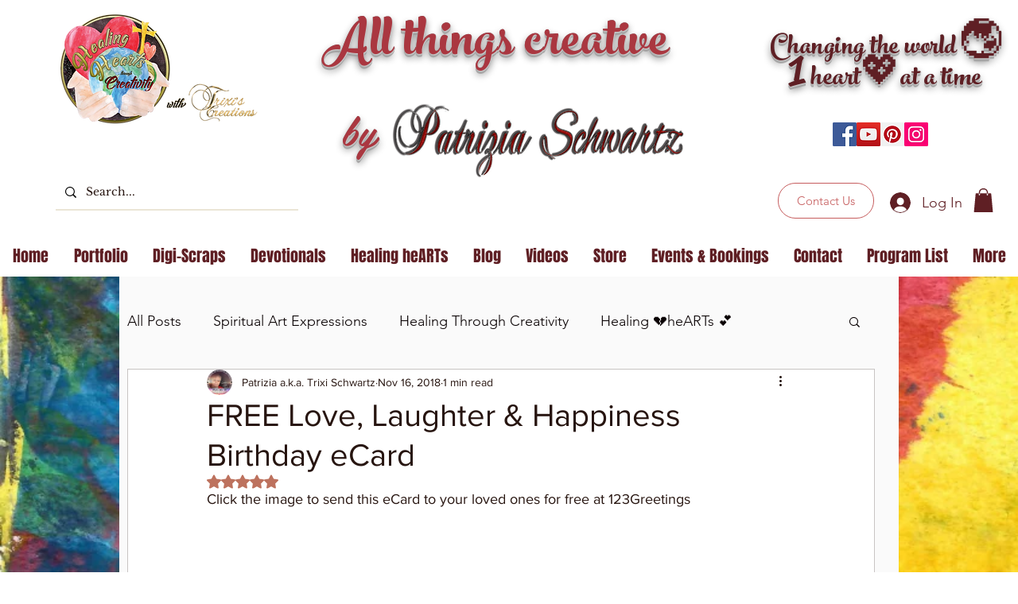

--- FILE ---
content_type: text/css
request_url: https://cdn.reviewsjet.com/@FlexByt/widgets/product-widget/bundle.css?v=2.0.0
body_size: 690
content:
@import"https://fonts.googleapis.com/css2?family=Assistant:wght@200..600&display=swap";:root{font-family:Inter,system-ui,Avenir,Helvetica,Arial,sans-serif}@font-face{font-family:Body-Font;src:url(https://reviews-jet.sfo3.cdn.digitaloceanspaces.com/@FlexByt/widgets/product-widget/fonts/Jost-Regular.ttf) format("truetype");font-weight:400;font-style:italic}.assistant-400{font-family:Assistant,sans-serif;font-optical-sizing:auto;font-weight:400;font-style:normal}.assistant-500{font-family:Assistant,sans-serif;font-optical-sizing:auto;font-weight:500;font-style:normal}.modal-overlay{position:fixed;top:0;left:0;width:100vw;height:100vh;background:#000000b3;display:flex;justify-content:center;align-items:center;z-index:1000;animation:fade-in .3s ease-in-out}.modal-content{background:#fff;border-radius:0;width:95%;max-width:500px;box-shadow:0 10px 30px #0000004d;position:relative;transform:translateY(-20px);animation:slide-in .3s ease-out forwards}.modal-close{position:absolute;top:15px;right:15px;background:transparent;border:none;width:43px;height:43px;cursor:pointer;color:#333;font-weight:700;transition:color .2s ease;display:flex;justify-content:center;align-items:center;z-index:9999}.modal-close:hover{background-color:#cccccc4d}.modal-close:hover,.modal-close:focus{color:#000;outline:none}@keyframes fade-in{0%{opacity:0}to{opacity:1}}@keyframes slide-in{0%{transform:translateY(-20px)}to{transform:translateY(0)}}@media (max-width: 600px){.modal-content{width:100%;height:100%;max-width:none;border-radius:0;margin:0;box-shadow:none;transform:none;max-width:100%!important}}.dropdown{position:relative;display:inline-block;width:50%}.dropdown-button{background-color:#fff;color:#333;border:none;padding:10px;font-size:14px;border-radius:5px;cursor:pointer;outline:none;transition:background-color .3s ease;border:1px solid #ebebeb;display:flex;width:100%;max-width:150px;gap:10px}.dropdown-button:hover{background-color:#f3f3f3}.dropdown-menu{position:absolute;top:102%;left:0;background-color:#fff;border:1px solid #f5f5f5;border-radius:5px;box-shadow:0 4px 8px #3a3a3a1a;list-style:none;margin:0;padding:0;max-width:200px;width:100%;z-index:1000}.dropdown-option{padding:10px;font-size:14px;color:#333;cursor:pointer;transition:background-color .3s ease}.dropdown-option:hover{background-color:#f0f0f0}body{margin:0;font-family:Arial,sans-serif}
